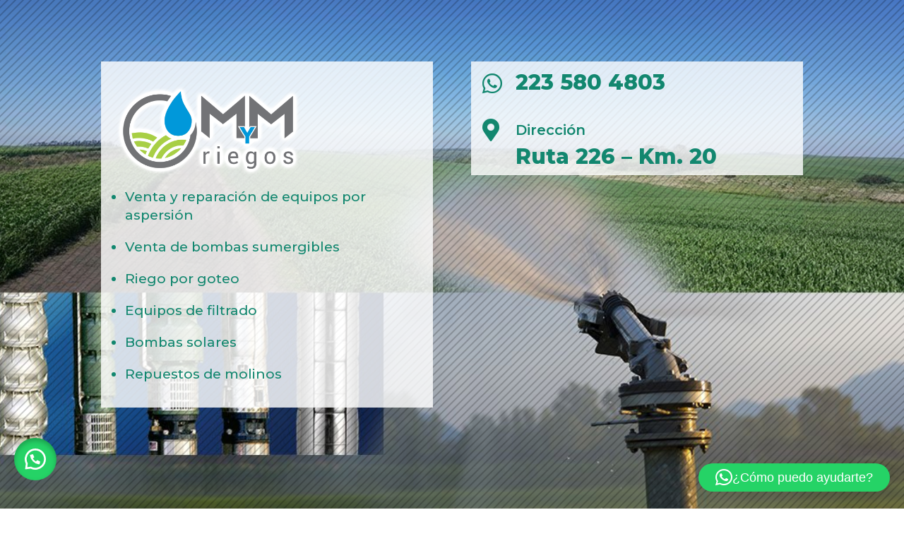

--- FILE ---
content_type: text/css
request_url: https://mymriegos.com.ar/wp-content/et-cache/14/et-divi-dynamic-14-late.css?ver=1768507450
body_size: -116
content:
@font-face{font-family:FontAwesome;font-style:normal;font-weight:400;font-display:block;src:url(//mymriegos.com.ar/wp-content/themes/Divi/core/admin/fonts/fontawesome/fa-regular-400.eot);src:url(//mymriegos.com.ar/wp-content/themes/Divi/core/admin/fonts/fontawesome/fa-regular-400.eot?#iefix) format("embedded-opentype"),url(//mymriegos.com.ar/wp-content/themes/Divi/core/admin/fonts/fontawesome/fa-regular-400.woff2) format("woff2"),url(//mymriegos.com.ar/wp-content/themes/Divi/core/admin/fonts/fontawesome/fa-regular-400.woff) format("woff"),url(//mymriegos.com.ar/wp-content/themes/Divi/core/admin/fonts/fontawesome/fa-regular-400.ttf) format("truetype"),url(//mymriegos.com.ar/wp-content/themes/Divi/core/admin/fonts/fontawesome/fa-regular-400.svg#fontawesome) format("svg")}@font-face{font-family:FontAwesome;font-style:normal;font-weight:900;font-display:block;src:url(//mymriegos.com.ar/wp-content/themes/Divi/core/admin/fonts/fontawesome/fa-solid-900.eot);src:url(//mymriegos.com.ar/wp-content/themes/Divi/core/admin/fonts/fontawesome/fa-solid-900.eot?#iefix) format("embedded-opentype"),url(//mymriegos.com.ar/wp-content/themes/Divi/core/admin/fonts/fontawesome/fa-solid-900.woff2) format("woff2"),url(//mymriegos.com.ar/wp-content/themes/Divi/core/admin/fonts/fontawesome/fa-solid-900.woff) format("woff"),url(//mymriegos.com.ar/wp-content/themes/Divi/core/admin/fonts/fontawesome/fa-solid-900.ttf) format("truetype"),url(//mymriegos.com.ar/wp-content/themes/Divi/core/admin/fonts/fontawesome/fa-solid-900.svg#fontawesome) format("svg")}@font-face{font-family:FontAwesome;font-style:normal;font-weight:400;font-display:block;src:url(//mymriegos.com.ar/wp-content/themes/Divi/core/admin/fonts/fontawesome/fa-brands-400.eot);src:url(//mymriegos.com.ar/wp-content/themes/Divi/core/admin/fonts/fontawesome/fa-brands-400.eot?#iefix) format("embedded-opentype"),url(//mymriegos.com.ar/wp-content/themes/Divi/core/admin/fonts/fontawesome/fa-brands-400.woff2) format("woff2"),url(//mymriegos.com.ar/wp-content/themes/Divi/core/admin/fonts/fontawesome/fa-brands-400.woff) format("woff"),url(//mymriegos.com.ar/wp-content/themes/Divi/core/admin/fonts/fontawesome/fa-brands-400.ttf) format("truetype"),url(//mymriegos.com.ar/wp-content/themes/Divi/core/admin/fonts/fontawesome/fa-brands-400.svg#fontawesome) format("svg")}

--- FILE ---
content_type: text/css
request_url: https://mymriegos.com.ar/wp-content/themes/Divi%20-%20Tema%20Hijo/style.css?ver=4.27.4
body_size: -157
content:
/*
 Theme Name:     Divi - HGImagen 
 Theme URI:      https://hgimagen.com.ar
 Description:    Tema hijo para el tema Divi de elegant themes 
 Author:         HGImagen
 Author URI:     https://hgimagen.com.ar
 Template:       Divi
 Version:        1.0.0
*/
@import url("../Divi/style.css");
 
/*------------------------------------------------------- 
A partir de aquñi puedes poner tus estilos de CSS personalizados 
------------------------------------------------------- */

--- FILE ---
content_type: text/css
request_url: https://mymriegos.com.ar/wp-content/et-cache/14/et-core-unified-deferred-14.min.css?ver=1768507450
body_size: 523
content:
div.et_pb_section.et_pb_section_0{background-image:url(http://mymriegos.com.ar/wp-content/uploads/2022/05/fondo-1.jpg)!important}div.et_pb_section.et_pb_section_0>.et_pb_background_pattern{background-image:url([data-uri])}.et_pb_section_0{height:105vh;min-height:100%;max-height:180vh}.et_pb_section_0.et_pb_section{padding-top:10vh;padding-bottom:0px;margin-top:0px;margin-bottom:0px}.et_pb_row_0.et_pb_row{padding-top:15px!important;padding-right:15px!important;padding-bottom:15px!important;padding-left:15px!important;padding-top:15px;padding-right:15px;padding-bottom:15px;padding-left:15px}.et_pb_image_0{padding-top:0px;padding-bottom:0px;margin-top:0px!important;margin-bottom:0px!important;text-align:left;margin-left:0}.et_pb_text_0.et_pb_text,.et_pb_text_1.et_pb_text,.et_pb_text_2.et_pb_text,.et_pb_text_3.et_pb_text,.et_pb_text_4.et_pb_text,.et_pb_text_5.et_pb_text{color:#12876f!important}.et_pb_text_0,.et_pb_text_1,.et_pb_text_2,.et_pb_text_3,.et_pb_text_4,.et_pb_text_5{font-family:'Montserrat',Helvetica,Arial,Lucida,sans-serif;font-size:19px;padding-top:0px!important;padding-bottom:0px!important;margin-top:0px!important;margin-bottom:0px!important}.et_pb_text_0 h1,.et_pb_text_1 h1,.et_pb_text_2 h1,.et_pb_text_3 h1,.et_pb_text_4 h1,.et_pb_text_5 h1{font-family:'Montserrat',Helvetica,Arial,Lucida,sans-serif;font-weight:800;font-size:65px;color:#0C71C3!important}.et_pb_text_0 h2,.et_pb_text_1 h2,.et_pb_text_2 h2,.et_pb_text_3 h2,.et_pb_text_4 h2,.et_pb_text_5 h2{font-family:'Montserrat',Helvetica,Arial,Lucida,sans-serif;text-transform:uppercase;color:#0C71C3!important;letter-spacing:13px}.et_pb_blurb_0.et_pb_blurb .et_pb_module_header,.et_pb_blurb_0.et_pb_blurb .et_pb_module_header a{font-family:'Montserrat',Helvetica,Arial,Lucida,sans-serif;font-weight:800;font-size:30px;color:#12876F!important}.et_pb_blurb_0 .et-pb-icon{color:#12876f;font-family:FontAwesome!important;font-weight:400!important}.et_pb_blurb_1.et_pb_blurb .et_pb_module_header,.et_pb_blurb_1.et_pb_blurb .et_pb_module_header a{font-family:'Montserrat',Helvetica,Arial,Lucida,sans-serif;font-weight:600;font-size:20px;color:#12876F!important;line-height:1.6em}.et_pb_blurb_1.et_pb_blurb{font-family:'Montserrat',Helvetica,Arial,Lucida,sans-serif;font-weight:800;font-size:30px;color:#12876f!important}.et_pb_blurb_1 .et-pb-icon{color:#12876f;font-family:FontAwesome!important;font-weight:900!important}.et_pb_column_0{background-color:rgba(255,255,255,0.82);padding-top:15px;padding-bottom:15px;padding-left:15px}.et_pb_column_1{background-color:rgba(255,255,255,0.8);padding-top:15px;padding-bottom:15px;padding-left:15px}@media only screen and (min-width:981px){.et_pb_image_0{width:60%}}@media only screen and (max-width:980px){.et_pb_section_0{height:105vh;max-height:180vh}.et_pb_image_0{width:60%}.et_pb_image_0 .et_pb_image_wrap img{width:auto}.et_pb_blurb_0.et_pb_blurb .et_pb_module_header,.et_pb_blurb_0.et_pb_blurb .et_pb_module_header a,.et_pb_blurb_1.et_pb_blurb{font-size:30px}}@media only screen and (max-width:767px){.et_pb_section_0{height:800px;max-height:none}.et_pb_image_0{width:90%}.et_pb_image_0 .et_pb_image_wrap img{width:auto}.et_pb_blurb_0.et_pb_blurb .et_pb_module_header,.et_pb_blurb_0.et_pb_blurb .et_pb_module_header a{font-size:23px}.et_pb_blurb_1.et_pb_blurb{font-size:20px}}

--- FILE ---
content_type: text/css
request_url: https://mymriegos.com.ar/wp-content/et-cache/14/et-divi-dynamic-14-late.css
body_size: -100
content:
@font-face{font-family:FontAwesome;font-style:normal;font-weight:400;font-display:block;src:url(//mymriegos.com.ar/wp-content/themes/Divi/core/admin/fonts/fontawesome/fa-regular-400.eot);src:url(//mymriegos.com.ar/wp-content/themes/Divi/core/admin/fonts/fontawesome/fa-regular-400.eot?#iefix) format("embedded-opentype"),url(//mymriegos.com.ar/wp-content/themes/Divi/core/admin/fonts/fontawesome/fa-regular-400.woff2) format("woff2"),url(//mymriegos.com.ar/wp-content/themes/Divi/core/admin/fonts/fontawesome/fa-regular-400.woff) format("woff"),url(//mymriegos.com.ar/wp-content/themes/Divi/core/admin/fonts/fontawesome/fa-regular-400.ttf) format("truetype"),url(//mymriegos.com.ar/wp-content/themes/Divi/core/admin/fonts/fontawesome/fa-regular-400.svg#fontawesome) format("svg")}@font-face{font-family:FontAwesome;font-style:normal;font-weight:900;font-display:block;src:url(//mymriegos.com.ar/wp-content/themes/Divi/core/admin/fonts/fontawesome/fa-solid-900.eot);src:url(//mymriegos.com.ar/wp-content/themes/Divi/core/admin/fonts/fontawesome/fa-solid-900.eot?#iefix) format("embedded-opentype"),url(//mymriegos.com.ar/wp-content/themes/Divi/core/admin/fonts/fontawesome/fa-solid-900.woff2) format("woff2"),url(//mymriegos.com.ar/wp-content/themes/Divi/core/admin/fonts/fontawesome/fa-solid-900.woff) format("woff"),url(//mymriegos.com.ar/wp-content/themes/Divi/core/admin/fonts/fontawesome/fa-solid-900.ttf) format("truetype"),url(//mymriegos.com.ar/wp-content/themes/Divi/core/admin/fonts/fontawesome/fa-solid-900.svg#fontawesome) format("svg")}@font-face{font-family:FontAwesome;font-style:normal;font-weight:400;font-display:block;src:url(//mymriegos.com.ar/wp-content/themes/Divi/core/admin/fonts/fontawesome/fa-brands-400.eot);src:url(//mymriegos.com.ar/wp-content/themes/Divi/core/admin/fonts/fontawesome/fa-brands-400.eot?#iefix) format("embedded-opentype"),url(//mymriegos.com.ar/wp-content/themes/Divi/core/admin/fonts/fontawesome/fa-brands-400.woff2) format("woff2"),url(//mymriegos.com.ar/wp-content/themes/Divi/core/admin/fonts/fontawesome/fa-brands-400.woff) format("woff"),url(//mymriegos.com.ar/wp-content/themes/Divi/core/admin/fonts/fontawesome/fa-brands-400.ttf) format("truetype"),url(//mymriegos.com.ar/wp-content/themes/Divi/core/admin/fonts/fontawesome/fa-brands-400.svg#fontawesome) format("svg")}